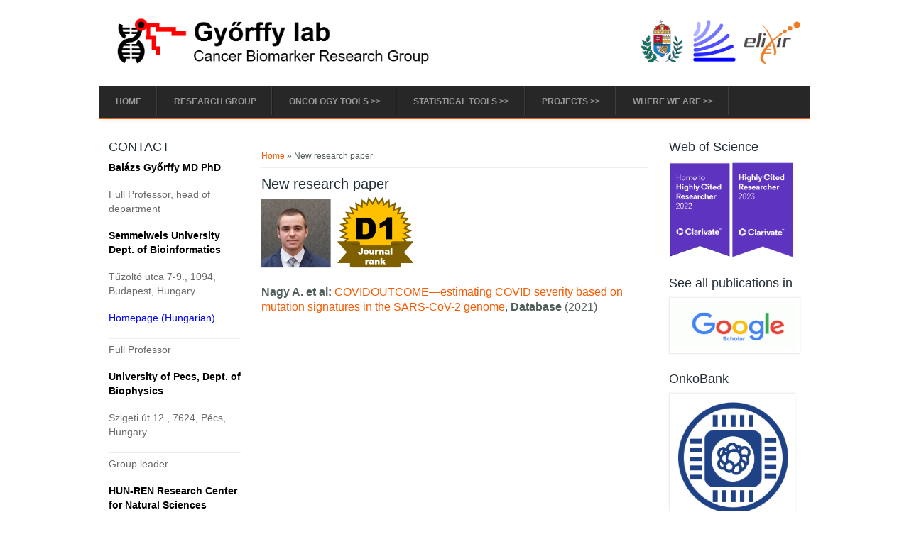

--- FILE ---
content_type: text/html; charset=utf-8
request_url: https://gyorffy.semmelweis.hu/node/67
body_size: 4811
content:
<!DOCTYPE html>
<html>
<head>
<meta charset="utf-8" />
<meta name="Generator" content="Drupal 7 (http://drupal.org)" />
<link rel="canonical" href="/node/67" />
<link rel="shortlink" href="/node/67" />
<meta name="viewport" content="width=device-width" />
<link rel="shortcut icon" href="https://gyorffy.semmelweis.hu/sites/default/files/g-2-o%20favicon_0_0.png" type="image/png" />
<title>New research paper | Győrffy lab</title>
<style type="text/css" media="all">
@import url("https://gyorffy.semmelweis.hu/modules/system/system.base.css?seatxu");
@import url("https://gyorffy.semmelweis.hu/modules/system/system.menus.css?seatxu");
@import url("https://gyorffy.semmelweis.hu/modules/system/system.messages.css?seatxu");
@import url("https://gyorffy.semmelweis.hu/modules/system/system.theme.css?seatxu");
</style>
<style type="text/css" media="all">
@import url("https://gyorffy.semmelweis.hu/modules/comment/comment.css?seatxu");
@import url("https://gyorffy.semmelweis.hu/modules/field/theme/field.css?seatxu");
@import url("https://gyorffy.semmelweis.hu/modules/node/node.css?seatxu");
@import url("https://gyorffy.semmelweis.hu/modules/search/search.css?seatxu");
@import url("https://gyorffy.semmelweis.hu/modules/user/user.css?seatxu");
@import url("https://gyorffy.semmelweis.hu/modules/forum/forum.css?seatxu");
@import url("https://gyorffy.semmelweis.hu/sites/all/modules/views/css/views.css?seatxu");
@import url("https://gyorffy.semmelweis.hu/sites/all/modules/ckeditor/css/ckeditor.css?seatxu");
</style>
<style type="text/css" media="all">
@import url("https://gyorffy.semmelweis.hu/sites/all/modules/ctools/css/ctools.css?seatxu");
</style>
<style type="text/css" media="all">
@import url("https://gyorffy.semmelweis.hu/sites/all/themes/brt_backup/style.css?seatxu");
@import url("https://gyorffy.semmelweis.hu/sites/all/themes/brt_backup/media.css?seatxu");
</style>
<script type="text/javascript" src="https://gyorffy.semmelweis.hu/sites/all/modules/jquery_update/replace/jquery/1.12/jquery.min.js?v=1.12.4"></script>
<script type="text/javascript" src="https://gyorffy.semmelweis.hu/misc/jquery-extend-3.4.0.js?v=1.12.4"></script>
<script type="text/javascript" src="https://gyorffy.semmelweis.hu/misc/jquery-html-prefilter-3.5.0-backport.js?v=1.12.4"></script>
<script type="text/javascript" src="https://gyorffy.semmelweis.hu/misc/jquery.once.js?v=1.2"></script>
<script type="text/javascript" src="https://gyorffy.semmelweis.hu/misc/drupal.js?seatxu"></script>
<script type="text/javascript" src="https://gyorffy.semmelweis.hu/sites/all/modules/jquery_update/js/jquery_browser.js?v=0.0.1"></script>
<script type="text/javascript" src="https://gyorffy.semmelweis.hu/sites/all/modules/admin_menu/admin_devel/admin_devel.js?seatxu"></script>
<script type="text/javascript" src="https://gyorffy.semmelweis.hu/sites/all/modules/google_analytics/googleanalytics.js?seatxu"></script>
<script type="text/javascript" src="https://www.googletagmanager.com/gtag/js?id=UA-36489637-1"></script>
<script type="text/javascript">
<!--//--><![CDATA[//><!--
window.dataLayer = window.dataLayer || [];function gtag(){dataLayer.push(arguments)};gtag("js", new Date());gtag("set", "developer_id.dMDhkMT", true);gtag("config", "UA-36489637-1", {"groups":"default","anonymize_ip":true});
//--><!]]>
</script>
<script type="text/javascript" src="https://gyorffy.semmelweis.hu/sites/all/themes/brt_backup/js/custom.js?seatxu"></script>
<script type="text/javascript">
<!--//--><![CDATA[//><!--
jQuery.extend(Drupal.settings, {"basePath":"\/","pathPrefix":"","setHasJsCookie":0,"ajaxPageState":{"theme":"business_responsive_theme","theme_token":"CLepdYNlZboPo_oJFrvfRICwHngS1VeiMsHnPgsC7kI","js":{"sites\/all\/modules\/jquery_update\/replace\/jquery\/1.12\/jquery.min.js":1,"misc\/jquery-extend-3.4.0.js":1,"misc\/jquery-html-prefilter-3.5.0-backport.js":1,"misc\/jquery.once.js":1,"misc\/drupal.js":1,"sites\/all\/modules\/jquery_update\/js\/jquery_browser.js":1,"sites\/all\/modules\/admin_menu\/admin_devel\/admin_devel.js":1,"sites\/all\/modules\/google_analytics\/googleanalytics.js":1,"https:\/\/www.googletagmanager.com\/gtag\/js?id=UA-36489637-1":1,"0":1,"sites\/all\/themes\/brt_backup\/js\/custom.js":1},"css":{"modules\/system\/system.base.css":1,"modules\/system\/system.menus.css":1,"modules\/system\/system.messages.css":1,"modules\/system\/system.theme.css":1,"modules\/comment\/comment.css":1,"modules\/field\/theme\/field.css":1,"modules\/node\/node.css":1,"modules\/search\/search.css":1,"modules\/user\/user.css":1,"modules\/forum\/forum.css":1,"sites\/all\/modules\/views\/css\/views.css":1,"sites\/all\/modules\/ckeditor\/css\/ckeditor.css":1,"sites\/all\/modules\/ctools\/css\/ctools.css":1,"sites\/all\/themes\/brt_backup\/style.css":1,"sites\/all\/themes\/brt_backup\/media.css":1}},"googleanalytics":{"account":["UA-36489637-1"],"trackOutbound":1,"trackMailto":1,"trackDownload":1,"trackDownloadExtensions":"7z|aac|arc|arj|asf|asx|avi|bin|csv|doc(x|m)?|dot(x|m)?|exe|flv|gif|gz|gzip|hqx|jar|jpe?g|js|mp(2|3|4|e?g)|mov(ie)?|msi|msp|pdf|phps|png|ppt(x|m)?|pot(x|m)?|pps(x|m)?|ppam|sld(x|m)?|thmx|qtm?|ra(m|r)?|sea|sit|tar|tgz|torrent|txt|wav|wma|wmv|wpd|xls(x|m|b)?|xlt(x|m)|xlam|xml|z|zip"},"urlIsAjaxTrusted":{"\/node\/67?destination=node\/67":true}});
//--><!]]>
</script>
<!--[if IE 8 ]>    <html class="ie8 ielt9"> <![endif]-->
<!--[if lt IE 9]><script src="http://html5shiv.googlecode.com/svn/trunk/html5.js"></script><![endif]-->
</head>
<body class="html not-front not-logged-in two-sidebars page-node page-node- page-node-67 node-type-article">
	<div id="skip-link">
		<a href="#main-content" class="element-invisible element-focusable">Skip to main content</a>
	</div>
  		
<div id="header_wrapper">
  <div id="inner_header_wrapper">

    <header id="header" role="banner">
            <div id="logo"><a href="/" title="Home"><img src="https://gyorffy.semmelweis.hu/sites/default/files/logo_0_0.png"/></a></div>
            <h1 id="site-title">
        <a href="/" title="Home"></a>
        <div id="site-description"></div>
      </h1>
      
    <div class="clear"></div>
    </header>

    <div class="menu_wrapper">
      <nav id="main-menu"  role="navigation">
        <a class="nav-toggle" href="#">Menu</a>
        <div class="menu-navigation-container">
          <ul class="menu"><li class="first leaf"><a href="/" title="">Home</a></li>
<li class="leaf"><a href="/content/who-we-are">Research group</a></li>
<li class="expanded"><a href="http://gyorffy.semmelweis.hu" title="">Oncology tools &gt;&gt;</a><ul class="menu"><li class="first leaf"><a href="http://www.kmplot.com" title="">KM plotter</a></li>
<li class="leaf"><a href="http://www.rocplot.com" title="">ROC plotter</a></li>
<li class="leaf"><a href="http://www.tnmplot.com/" title="Compare tumor and normal tissues">TNM plotter</a></li>
<li class="leaf"><a href="http://www.mutarget.com" title="">muTarget</a></li>
<li class="leaf"><a href="http://www.recurrenceonline.com" title="">Recurrence Online</a></li>
<li class="last leaf"><a href="http://www.epigenplot.com" title="">EPIGENplot (in development)</a></li>
</ul></li>
<li class="expanded"><a href="/" title="">Statistical tools &gt;&gt;</a><ul class="menu"><li class="first leaf"><a href="http://www.metaanalysisonline.com" title="">metaANALYSISonline (in development)</a></li>
<li class="leaf"><a href="http://www.multipletesting.com" title="">Multiple Testing</a></li>
<li class="leaf"><a href="http://www.scientometrics.org" title="">Scientometrics</a></li>
<li class="last leaf"><a href="http://www.covidoutcome.com" title="">COVID outcome</a></li>
</ul></li>
<li class="expanded"><a href="/content/cell-culture" title="">Projects &gt;&gt;</a><ul class="menu"><li class="first leaf"><a href="http://www.onkobank.com" title="">OnkoBank</a></li>
<li class="last leaf"><a href="http://www.bioinformatics.hu" title="">ELIXIR Hungary</a></li>
</ul></li>
<li class="last expanded"><a href="/content/directions-to-mta-ttk" title="">Where we are &gt;&gt;</a><ul class="menu"><li class="first leaf"><a href="/content/directions-to-semmelweis">Directions to Semmelweis</a></li>
<li class="last leaf"><a href="/content/directions-to-mta-ttk" title="">Directions to TTK</a></li>
</ul></li>
</ul>        </div>
        <div class="clear"></div>
      </nav><!-- end main-menu -->
    </div>
  </div>
</div>
  
  <div id="container">

    
    <div class="content-sidebar-wrap">

    <div id="content">
      <div id="breadcrumbs"><h2 class="element-invisible">You are here</h2><nav class="breadcrumb"><a href="/">Home</a> » New research paper</nav></div>      <section id="post-content" role="main">
                                <h1 class="page-title">New research paper</h1>                                        <div class="region region-content">
  <div id="block-system-main" class="block block-system">

      
  <div class="content">
                            
      
    
  <div class="content node-article">
    <div class="field field-name-body field-type-text-with-summary field-label-hidden"><div class="field-items"><div class="field-item even"><p><img alt="" src="/PICS/cikk_adam_d1.png" style="height:100px; width:217px" /></p>
<p><span style="font-size:16px"><strong>Nagy A. et al: </strong><a href="https://academic.oup.com/database/article/doi/10.1093/database/baab020/6272506?login=false">COVIDOUTCOME—estimating COVID severity based on mutation signatures in the SARS-CoV-2 genome</a>, <strong>Database </strong>(2021)</span></p>
</div></div></div>  </div>

      <footer>
          </footer>
  
    </div>
  
</div> <!-- /.block -->
</div>
 <!-- /.region -->
      </section> <!-- /#main -->
    </div>
  
          <aside id="sidebar-first" role="complementary">
        <div class="region region-sidebar-first">
  <div id="block-block-1" class="block block-block">

        <h2 >CONTACT</h2>
    
  <div class="content">
    <p><strong><span style="font-size:14px"><span style="color:rgb(0, 0, 0)">Balázs Győrffy MD PhD</span></span></strong></p>
<p><span style="color:#696969"><span style="font-size:14px">Full Professor, head of department</span></span></p>
<p><span style="font-size:14px"><span style="color:rgb(0, 0, 0)"><strong>Semmelweis University Dept. of Bioinformatics</strong></span></span></p>
<p><span style="color:#696969"><span style="font-size:14px">Tűzoltó utca 7-9., 1094, Budapest, Hungary</span></span></p>
<p><a href="http://www.semmelweis.hu/bioinformatika" target="_blank"><span style="color:#0000FF"><span style="font-size:14px">Homepage (Hungarian)</span></span></a></p>
<hr />
<p><span style="color:#696969"><span style="font-size:14px">Full Professor</span></span></p>
<p><span style="font-size:14px"><span style="color:rgb(0, 0, 0)"><strong>University of Pecs, Dept. of Biophysics</strong></span></span></p>
<p><span style="color:#696969"><span style="font-size:14px">Szigeti út 12., 7624, Pécs, Hungary</span></span></p>
<hr />
<p><span style="color:#696969"><span style="font-size:14px">Group leader</span></span></p>
<p><span style="color:#000000"><span style="font-size:14px"><strong>HUN-REN Research Center for Natural Sciences</strong></span></span></p>
<p><span style="color:#696969"><span style="font-size:14px">Magyar Tudósok körútja 2., 1117, Budapest, Hungary</span></span></p>
<p><a href="https://www.ttk.hu/en"><span style="color:#0000FF"><span style="font-size:14px">Homepage</span></span></a></p>
<hr />
<p><span style="color:#696969"><span style="font-size:14px">Head of Node</span></span></p>
<p><span style="color:#000000"><strong><span style="font-size:14px">ELIXIR Hungary</span></strong></span></p>
<p><a href="http://www.bioinformatics.hu"><span style="color:#0000FF"><span style="font-size:14px">Homepage (Hungarian)</span></span></a></p>
  </div>
  
</div> <!-- /.block -->
</div>
 <!-- /.region -->
      </aside>  <!-- /#sidebar-first -->
      
    </div>

          <aside id="sidebar-second" role="complementary">
        <div class="region region-sidebar-second">
  <div id="block-block-3" class="block block-block">

        <h2 >Web of Science</h2>
    
  <div class="content">
    <p><img alt="" src="/PICS/highly_cited_2022.png" style="height:135px; width:87px" /><img alt="" src="/PICS/highly_cited_2023.png" style="height:137px; width:91px" /> <span style="color:black; font-family:times new roman,serif; font-size:12.0pt"></span></p>
<!--[if gte vml 1]><p><v:shapetype<br />
 id="_x0000_t75" coordsize="21600,21600" o:spt="75" o:preferrelative="t"<br />
 path="m@4@5l@4@11@9@11@9@5xe" filled="f" stroked="f"><br />
 <v:stroke joinstyle="miter"/><br />
 <v:formulas><br />
  <v:f eqn="if lineDrawn pixelLineWidth 0"/><br />
  <v:f eqn="sum @0 1 0"/><br />
  <v:f eqn="sum 0 0 @1"/><br />
  <v:f eqn="prod @2 1 2"/><br />
  <v:f eqn="prod @3 21600 pixelWidth"/><br />
  <v:f eqn="prod @3 21600 pixelHeight"/><br />
  <v:f eqn="sum @0 0 1"/><br />
  <v:f eqn="prod @6 1 2"/><br />
  <v:f eqn="prod @7 21600 pixelWidth"/><br />
  <v:f eqn="sum @8 21600 0"/><br />
  <v:f eqn="prod @7 21600 pixelHeight"/><br />
  <v:f eqn="sum @10 21600 0"/><br />
 </v:formulas><br />
 <v:path o:extrusionok="f" gradientshapeok="t" o:connecttype="rect"/><br />
 <o:lock v:ext="edit" aspectratio="t"/><br />
</v:shapetype><v:shape id="_x0000_i1025" type="#_x0000_t75" style='width:68pt;<br />
 height:103pt' o:ole=""><br />
 <v:imagedata src="file:///C:/Users/BALZS~1/AppData/Local/Temp/msohtmlclip1/01/clip_image001.png"<br />
  o:title=""/><br />
</v:shape><![endif]-->
<!--[if !vml]--><!--[endif]--><!--[if gte mso 9]><p><xml><br />
 <o:OLEObject Type="Embed" ProgID="PBrush" ShapeID="_x0000_i1025"<br />
  DrawAspect="Content" ObjectID="_1771917493"><br />
 </o:OLEObject><br />
</xml><![endif]-->
  </div>
  
</div> <!-- /.block -->
<div id="block-block-2" class="block block-block">

        <h2 >See all publications in</h2>
    
  <div class="content">
    <p><a href="https://scholar.google.com/citations?hl=en&amp;user=KUKTJFYAAAAJ&amp;view_op=list_works&amp;sortby=pubdate" target="_blank"><img alt="" src="/PICS/scholar_logo.gif" style="height:80px; width:200px" /></a></p>
  </div>
  
</div> <!-- /.block -->
<div id="block-block-4" class="block block-block">

        <h2 >OnkoBank</h2>
    
  <div class="content">
    <p><a href="http://www.onkobank.com" target="_blank"><img alt="" src="/PICS/onkobank.png" style="height:180px; width:178px" /></a></p>
<p>Click logo to jump to the Semmelweis OnkoBank</p>
  </div>
  
</div> <!-- /.block -->
<div id="block-system-navigation" class="block block-system block-menu">

        <h2 >Navigation</h2>
    
  <div class="content">
    <ul class="menu"><li class="first last collapsed"><a href="/forum">Forums</a></li>
</ul>  </div>
  
</div> <!-- /.block -->
<div id="block-user-login" class="block block-user">

        <h2 >User login</h2>
    
  <div class="content">
    <form action="/node/67?destination=node/67" method="post" id="user-login-form" accept-charset="UTF-8"><div><div class="form-item form-type-textfield form-item-name">
  <label for="edit-name">Username <span class="form-required" title="This field is required.">*</span></label>
 <input type="text" id="edit-name" name="name" value="" size="15" maxlength="60" class="form-text required" />
</div>
<div class="form-item form-type-password form-item-pass">
  <label for="edit-pass">Password <span class="form-required" title="This field is required.">*</span></label>
 <input type="password" id="edit-pass" name="pass" size="15" maxlength="128" class="form-text required" />
</div>
<div class="item-list"><ul><li class="first last"><a href="/user/password" title="Request new password via e-mail.">Request new password</a></li>
</ul></div><input type="hidden" name="form_build_id" value="form-A53DrUmhvlsELsMoiMXibH_XTRaqCMisAr4-DnGcVgM" />
<input type="hidden" name="form_id" value="user_login_block" />
<div class="form-actions form-wrapper" id="edit-actions"><input type="submit" id="edit-submit" name="op" value="Log in" class="form-submit" /></div></div></form>  </div>
  
</div> <!-- /.block -->
</div>
 <!-- /.region -->
      </aside>  <!-- /#sidebar-first -->
      
</div>

<div id="footer">
  <div id="footer_wrapper">
      </div>
  <div class="footer_credit">
    <div class="footer_inner_credit">
          
    <div id="copyright">
     <p class="copyright">Copyright &copy; 2026,  </p> <p class="credits"> Designed by  <a href="http://www.zymphonies.com">Zymphonies</a></p>
    <div class="clear"></div>
    </div>
  </div>
  </div>
</div>	 <!-- /.region -->
</body>
</html>